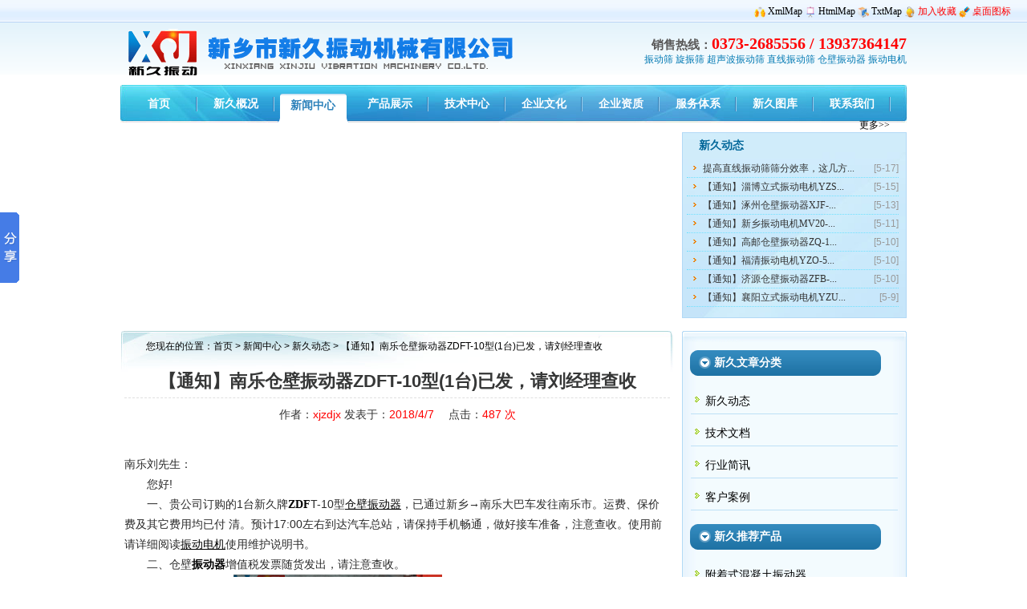

--- FILE ---
content_type: text/html
request_url: http://www.xjzdjx.com/News/newshow3124.html
body_size: 6244
content:
<!DOCTYPE html PUBLIC "-//W3C//DTD XHTML 1.0 Strict//EN" "http://www.w3.org/TR/xhtml1/DTD/xhtml1-strict.dtd">
<html xmlns="http://www.w3.org/1999/xhtml" xml:lang="zh" lang="zh">
<head>
<title>【通知】南乐仓壁振动器ZDFT-10型(1台)已发，请刘经理查收</title>
<meta http-equiv="content-type" content="text/html;charset=gbk"/>
<meta http-equiv="x-ua-compatible" content="ie=emulateie7"/>
<meta name="keywords" content="南乐仓壁振动器,仓壁振动器,ZDFT-10" />
<meta name="description" content="<!-copydes->" />
<meta name="author" content="shenlag QQ:38514999" />
<link type="text/css" rel="stylesheet" href="/skin/xinjiu.css" />
</head>
<body id="wrap">
<div class="topbg"><img src="/skin/png-0003.png" alt="网站地图" align="absmiddle" width="14" height="14">  <a href="http://www.xjzdjx.com/Sitemap.xml" target="_blank">XmlMap</a> <img src="/skin/png-0004.png" alt="网站地图" align="absmiddle" width="14" height="14">  <a href="http://www.xjzdjx.com/sitemap.htm" target="_blank">HtmlMap</a>  <img src="/skin/png-0005.png" alt="网站地图" align="absmiddle" width="14" height="14">  <a href="http://www.xjzdjx.com/sitemap.txt" target="_blank">TxtMap</a>  <img src="/skin/png-0006.png" alt="加入收藏" align="absmiddle" width="14" height="14">  <a href=javascript:window.external.AddFavorite('http://www.xjzdjx.com/','振动电机,仓壁振动器,防闭塞装置,振打电机,防爆振动电机,防爆仓壁振动器,超声波振动筛,直线筛,振动筛分过滤机,新乡振动筛专业生产厂家-新乡市新久振动机械有限公司！') title="点击将新久振动加入收藏夹"><font color="red">加入收藏</font></a> <img src="/skin/accept48.png" alt="桌面图标" width=14 height=14 align="absmiddle"> <a href="../Desktop.asp" target="_blank"><font color="red">桌面图标</font></a></div>
<div class="header">
<div class="logo"><img src="/skin/logo.gif" alt="新乡市新久振动机械有限公司"></div>
<div class="navright">
<div class="nav_txt"><font style="font-family:微软雅黑; font-size:15px; color:#595858; font-weight:bold;">销售热线：</font><font style="font-family:微软雅黑; font-size:20px; color:#FE0000; font-weight:bold;">0373-2685556 / 13937364147</font><br />
<font color="#0279B3" class="nav_a"><a href="#">振动筛</a> <a href="#">旋振筛</a> <a href="#">超声波振动筛</a> <a href="#">直线振动筛</a> <a href="#">仓壁振动器</a> <a href="#">振动电机</a></font></div>
</div>
</div>
<div class="clear"></div>
<!--网站导航-->
<div class="ks-nav"><li><a href=/><span>首页</span></a></li><li><a href=/about/Aboutus.html><span>新久概况</span></a></li><li class="currclass"><a href=/news/news_1.html><span>新闻中心</span></a></li><li><a href=/products/products_1.html><span>产品展示</span></a></li><li><a href=/news/faq_1.html><span>技术中心</span></a></li><li><a href=/about/Culture.html><span>企业文化</span></a></li><li><a href=/about/Honor.html><span>企业资质</span></a></li><li><a href=/about/Services.html><span>服务体系</span></a></li><li><a href=/pic/list1.html target=_blank><span>新久图库</span></a></li><li><a href=/about/Contact.html target=_blank><span>联系我们</span></a></li></div>
<!--网站导航-->
<div class="clear"></div>
<div class="clear"></div>
<!--flash幻灯片-->
<div class="banner">
<div class="flash">
<!--焦点图-->
<div id=newsSlider><object classid="clsid:D27CDB6E-AE6D-11CF-96B8-444553540000" codebase="http://download.macromedia.com/pub/shockwave/cabs/flash/swflash.cab#version=6,0,40,0" border="0" width="690" height="233">
      <param name="movie" value="/skin/swf.swf">
      <param name="quality" value="High">
      <param name="wmode" value="transparent">
      <embed src="/skin/swf.swf" pluginspage="http://www.macromedia.com/go/getflashplayer" type="application/x-shockwave-flash" width="690" height="233" quality="High" wmode="transparent"> </embed>
    </object></div>
<!--焦点图-->
</div>
<div class="downsoft">
<div class="title">新久动态<a href="http://www.xjzdjx.com/news/xjnews_1.html" class="more" target="_blank" title="更多">更多>></a></div>
<div class="topnew">
<ul class="topn_list">
<li><span class="date">[5-17]</span><a href=/News/newshow4064.html target=_blank title=提高直线振动筛筛分效率，这几方面不容忽视>提高直线振动筛筛分效率，这几方...</a></li><li><span class="date">[5-15]</span><a href=/News/newshow4063.html target=_blank title=【通知】淄博立式振动电机YZSL-15-4型(3台)已发，请聂经理注意查收>【通知】淄博立式振动电机YZS...</a></li><li><span class="date">[5-13]</span><a href=/News/newshow4061.html target=_blank title=【通知】涿州仓壁振动器XJF-10型(2台)已发，唐经理查收>【通知】涿州仓壁振动器XJF-...</a></li><li><span class="date">[5-11]</span><a href=/News/newshow4060.html target=_blank title=【通知】新乡振动电机MV20-2型(1台)已发出，请陈经理查收>【通知】新乡振动电机MV20-...</a></li><li><span class="date">[5-10]</span><a href=/News/newshow4059.html target=_blank title=【通知】高邮仓壁振动器ZQ-10型(3台)已发出，请刘经理查收>【通知】高邮仓壁振动器ZQ-1...</a></li><li><span class="date">[5-10]</span><a href=/News/newshow4058.html target=_blank title=【通知】福清振动电机YZO-5-2型(2台)已发，请陈经理查收>【通知】福清振动电机YZO-5...</a></li><li><span class="date">[5-10]</span><a href=/News/newshow4057.html target=_blank title=【通知】济源仓壁振动器ZFB-7型(8台)已发出，请宋经理查收>【通知】济源仓壁振动器ZFB-...</a></li><li><span class="date">[5-9]</span><a href=/News/newshow4056.html target=_blank title=【通知】襄阳立式振动电机YZUL-50-4型(1台)已发，请贺经理注意查收>【通知】襄阳立式振动电机YZU...</a></li>
</ul>
</div>
</div>
</div>
<!--flash幻灯片-->
<div class="clear"></div>
<!--新闻公告-->
<div class="product_list">
<div class="product-left">
<div class="pageall">
<span class="blank20">　您现在的位置：<a href=/>首页</a> > <a href=/news/news_1.html>新闻中心</a> > <a href=/news/xjnews_1.html>新久动态 </a>> 【通知】南乐仓壁振动器ZDFT-10型(1台)已发，请刘经理查收 </span>
<div class="pagecon">
<!--news begin-->
<div class="arcbody">
<h1> 【通知】南乐仓壁振动器ZDFT-10型(1台)已发，请刘经理查收 </h1><div class="times">作者：<font color="red">xjzdjx</font> 发表于：<font color="red">2018/4/7</font>　  点击：<font color="red"><font color="red"><script language='javascript' src='hits.asp?id=3124'></script></font> 次</font> </div><div id="textbody" class="content"><div class="content">南乐刘先生：<br>&nbsp; &nbsp; &nbsp; &nbsp;您好!<br>&nbsp; &nbsp; &nbsp;&nbsp; 一、贵公司订购的1台新久牌<a href='http://www.xjzdjx.com/products/proshow47.html' target='_blank' style="font-weight:bold;text-decoration:none;">ZDF</a>T-10型<a href='http://www.xjzdjx.com/' target='_blank' style="text-decoration:underline;">仓壁振动器</a>，已通过新乡→南乐大巴车发往南乐市。运费、保价费及其它费用均已付 清。预计17:00左右到达汽车总站，请保持手机畅通，做好接车准备，注意查收。使用前请详细阅读<a href='http://www.xjzdjx.com/' target='_blank' style="text-decoration:underline;">振动电机</a>使用维护说明书。<br><p>&nbsp; &nbsp; &nbsp; &nbsp;二、仓壁<a href='http://www.xjzdjx.com/' target='_blank' style="font-weight:bold;text-decoration:none;">振动器</a>增值税发票随货发出，请注意查收。</p><p>&nbsp; &nbsp; &nbsp; &nbsp; &nbsp; &nbsp; &nbsp; &nbsp; &nbsp; &nbsp; &nbsp; &nbsp; &nbsp; &nbsp; &nbsp; &nbsp; &nbsp;&nbsp;<img src="/editor/attached/image/20180407/20180407094745184518.jpg" alt="" width="260" height="182" title="" align=""></p><p>&nbsp; &nbsp; 感谢您对新久公司的信任和支持，祝工作顺利，身体健康。（如果您有疑问和建议，请与我们联系。电话：0373-2685556 2685558，24小时热线：13937364147，售后服务专线：0373-2685551）</p><p>&nbsp; &nbsp; &nbsp; &nbsp; &nbsp; &nbsp; &nbsp; &nbsp; &nbsp; &nbsp; &nbsp; &nbsp; &nbsp; &nbsp; &nbsp; &nbsp; &nbsp;&nbsp;<img src="/editor/attached/image/20180407/20180407094835273527.jpg" alt="" width="260" height="194" title="" align=""></p>备注：ZDFT-10型系ZDF系列仓壁振动器，激振力：10kN，转速：3000r/min，功率：0.4kW，电压：380v，电流：1.21A，是料仓、料罐、料斗、溜槽及输送管道等设备的理想<a href='http://www.xjzdjx.com/products/proshow30.html' target='_blank' style="font-weight:bold;text-decoration:none;">防闭塞装置</a>。 &nbsp;<br>&nbsp; &nbsp; &nbsp; &nbsp; &nbsp; &nbsp; &nbsp; &nbsp; &nbsp; &nbsp; &nbsp; &nbsp; &nbsp; &nbsp; &nbsp; &nbsp; &nbsp; &nbsp; &nbsp; &nbsp; &nbsp; &nbsp; &nbsp; &nbsp; &nbsp; &nbsp; &nbsp; &nbsp; &nbsp; &nbsp; &nbsp; &nbsp; &nbsp; &nbsp; &nbsp; &nbsp; &nbsp; &nbsp; &nbsp; &nbsp; &nbsp; &nbsp; &nbsp; &nbsp; &nbsp; &nbsp; &nbsp; &nbsp; &nbsp; &nbsp; &nbsp; &nbsp; &nbsp; &nbsp; &nbsp; &nbsp; &nbsp; &nbsp; &nbsp; &nbsp; &nbsp; &nbsp; &nbsp; &nbsp; 新久市场部<br>&nbsp; &nbsp; &nbsp; &nbsp; &nbsp; &nbsp; &nbsp; &nbsp; &nbsp; &nbsp; &nbsp; &nbsp; &nbsp; &nbsp; &nbsp; &nbsp; &nbsp; &nbsp; &nbsp; &nbsp; &nbsp; &nbsp; &nbsp; &nbsp; &nbsp; &nbsp; &nbsp; &nbsp; &nbsp; &nbsp; &nbsp; &nbsp; &nbsp; &nbsp; &nbsp; &nbsp; &nbsp; &nbsp; &nbsp; &nbsp; &nbsp; &nbsp; &nbsp; &nbsp; &nbsp; &nbsp; &nbsp; &nbsp; &nbsp; &nbsp; &nbsp; &nbsp; &nbsp; &nbsp; &nbsp; &nbsp; &nbsp; &nbsp; &nbsp; &nbsp; &nbsp; &nbsp; &nbsp; &nbsp; &nbsp;2018-4-7<br><br />本文出处：<a href="http://www.xjzdjx.com/News/newshow3124.html" target="_blank">http://www.xjzdjx.com/News/newshow3124.html</a></div></div>
<div class="showlikes showline"><li style="overflow: hidden; white-space: nowrap;">上一篇：<a href=newshow3122.html title=【通知】涿州振动电机XJW-3.5型(6台)已发，请张经理查收>【通知】涿州振动电机XJW-3.5型(6台)已发，请张经理查收</a></li><li style="overflow: hidden; white-space: nowrap;">下一篇：<a href=newshow3125.html title=【通知】新乡振动电机MVE300/3型(3台)已发出，请陈经理查收>【通知】新乡振动电机MVE300/3型(3台)已发出，请陈经理查收</a></li></div>
<div class="likeart showline">相关新闻</div>
<div class="likearcs">
<ul><li><span class="date">2021-5-14</span> <a href=/News/newshow4062.html target=_blank title=珠海光乐电力母线槽有限公司>珠海光乐电力母线槽有限公司...</a></li><li><span class="date">2021-5-13</span> <a href=/News/newshow4061.html target=_blank title=【通知】涿州仓壁振动器XJF-10型(2台)已发，唐经理查收>【通知】涿州仓壁振动器XJF...</a></li><li><span class="date">2021-5-10</span> <a href=/News/newshow4059.html target=_blank title=【通知】高邮仓壁振动器ZQ-10型(3台)已发出，请刘经理查收>【通知】高邮仓壁振动器ZQ-...</a></li><li><span class="date">2021-5-10</span> <a href=/News/newshow4057.html target=_blank title=【通知】济源仓壁振动器ZFB-7型(8台)已发出，请宋经理查收>【通知】济源仓壁振动器ZFB...</a></li><li><span class="date">2021-4-30</span> <a href=/News/newshow4053.html target=_blank title=二零二一年五一劳动节放假通知>二零二一年五一劳动节放假通知...</a></li><li><span class="date">2021-4-30</span> <a href=/News/newshow4052.html target=_blank title=浙江金氟隆化工装备有限公司>浙江金氟隆化工装备有限公司...</a></li></ul>
</div>
</div>
<!--news end -->
</div>
</div>
</div>
<div class="product-rightbox1">
<div class="cx_t"><img src="/skin/lt_t.gif" alt="新久机械"></div>
<div class="cx_m">	
<!--start--> 
<div class="cgaltitle">
<div class="altitlel"></div>
<div class="altitlem">新久文章分类</div>
<div class="altitler"></div>
</div>
<div class="clear"></div>
<div class="cgal">
<ul>
<li onmouseout="product_bg_out(this);" onmouseover="product_bg(this);"><a href='xjnews_1.html'><span>新久动态</span></a></li><li onmouseout="product_bg_out(this);" onmouseover="product_bg(this);"><a href='faq_1.html'><span>技术文档</span></a></li><li onmouseout="product_bg_out(this);" onmouseover="product_bg(this);"><a href='indnews_1.html'><span>行业简讯</span></a></li><li onmouseout="product_bg_out(this);" onmouseover="product_bg(this);"><a href='case_1.html'><span>客户案例</span></a></li>
</ul>
</div>
<!--end-->
<!--start-->
<div class="cgaltitle">
<div class="altitlel"></div>
<div class="altitlem">新久推荐产品</div>
<div class="altitler"></div>
</div>
<div class="clear"></div>
<div class="cgal">
<ul>
  <li><a href=/products/proshow45.html target=_blank title=附着式混凝土振动器>附着式混凝土振动器</a></li><li><a href=/products/proshow44.html target=_blank title=高频振动器>高频振动器</a></li><li><a href=/products/proshow11.html target=_blank title=YZS系列振动电机>YZS系列振动电机</a></li><li><a href=/products/proshow13.html target=_blank title=YZO系列振动电机>YZO系列振动电机</a></li><li><a href=/products/proshow26.html target=_blank title=ZDS系列振动电机>ZDS系列振动电机</a></li><li><a href=/products/proshow31.html target=_blank title=JZO系列振动电机>JZO系列振动电机</a></li><li><a href=/products/proshow15.html target=_blank title=防爆振动电机>防爆振动电机</a></li><li><a href=/products/proshow29.html target=_blank title=XJDL系列立式振动电机>XJDL系列立式振动电机</a></li>
</ul>
</div>
<!--end-->
<!--start-->
<div class="cgaltitle">
<div class="altitlel"></div>
<div class="altitlem">新久联系方式</div>
<div class="altitler"></div>
</div>
<div class="clear"></div>
<div class="cgal">
<ul>
<div style="text-align:center; font-weight:bold;">新乡市新久振动机械有限公司</div>
<li>电　话：0373-2685556 2685558</li>
<li>传　真：0373-2685558</li>
<li>联系人：刘经理</li>
<li>手　机：13937364147 </li>
<li>售后专线：0373-2685551</li>
<li>邮　箱： xjzdjx#126.com</li>
<li>网　址：<a href="http://www.xjzdjx.com" target="_blank">www.xjzdjx.com</a></li>
<li>地　址：新乡市卫滨区八里营工业园</li>
<li>火车站乘坐30路公交车至终点站下车即到</li>
<li style="text-align:center; background: none;">
	<a href="http://wpa.qq.com/msgrd?V=1&uin=37095553&Menu=yes" rel="nofollow" target="blank"><img border="0" hspace="0" alt="点击这里与新久振动QQ交谈" align="absMiddle" src="http://wpa.qq.com/pa?p=1:1312657753:1" /></a>  <a href="http://wpa.qq.com/msgrd?V=1&uin=1312657753&Menu=yes" rel="nofollow" target="blank"><img border="0" hspace="0" alt="点击这里与新久振动QQ交谈" align="absMiddle" src="http://wpa.qq.com/pa?p=1:37095553:1" /></a> 
</li>
</ul>
</div>
<!--end-->
</div>
<div class="cx_r"></div>
</div>
</div>
</div>
<div class="clear"></div>
<div class="copy-wrap">
<div class="aboutus"><a href="http://www.xjzdjx.com/about/Aboutus.html" target="_blank">关于我们</a> | <a href="http://www.xjzdjx.com/about/Contact.html" target="_blank">联系方式</a> | <a href="http://www.xjzdjx.com/about/Culture.html" target="_blank">企业文化</a> | <a href="http://www.xjzdjx.com/about/Services.html" target="_blank">服务体系</a> | <a href="http://www.xjzdjx.com/products/products_1.html" target="_blank">所有产品</a> | <a href="http://www.xjzdjx.com/xinjiu.htm" target="_blank">振动电机</a></div>
<div class="copyright">      Copyright 新乡市新久振动机械有限公司  all Rights Reserved. <a href="https://beian.miit.gov.cn/" target="_blank">豫ICP备11007786号-2</a> <script src="http://s14.cnzz.com/stat.php?id=3391717&web_id=3391717" language="JavaScript"></script> <script type="text/javascript">
var _bdhmProtocol = (("https:" == document.location.protocol) ? " https://" : " http://");
document.write(unescape("%3Cscript src='" + _bdhmProtocol + "hm.baidu.com/h.js%3F3c8184902210f36b426b3314792c060e' type='text/javascript'%3E%3C/script%3E"));
</script> <br>地址：新乡市卫滨区八里营工业园  QQ客服：37095553 电话：0373-2685556 传真：0373-2685558  <!-- Baidu Button BEGIN -->
<script type="text/javascript" id="bdshare_js" data="type=slide&img=6&pos=left&uid=725360" ></script>
<script type="text/javascript" id="bdshell_js"></script>
<script type="text/javascript">
	document.getElementById("bdshell_js").src = "http://bdimg.share.baidu.com/static/js/shell_v2.js?cdnversion=" + new Date().getHours();
</script>

<script type="text/javascript">
var _mvq = window._mvq || []; 
window._mvq = _mvq;
_mvq.push(['$setAccount', 'm-69404-0']);

_mvq.push(['$setGeneral', '', '', /*用户名*/ '', /*用户id*/ '']);//如果不传用户名、用户id，此句可以删掉
_mvq.push(['$logConversion']);
(function() {
	var mvl = document.createElement('script');
	mvl.type = 'text/javascript'; mvl.async = true;
	mvl.src = ('https:' == document.location.protocol ? 'https://static-ssl.mediav.com/mvl.js' : 'http://static.mediav.com/mvl.js');
	var s = document.getElementsByTagName('script')[0];
	s.parentNode.insertBefore(mvl, s); 
})();	

</script>

<!-- Baidu Button END --> 技术支持：<a href="#" target="_blank">星辰网络</a></div>
</div>
</body>
</html>


--- FILE ---
content_type: text/html
request_url: http://www.xjzdjx.com/News/hits.asp?id=3124
body_size: 208
content:

document.write(487)


--- FILE ---
content_type: text/css
request_url: http://www.xjzdjx.com/skin/xinjiu.css
body_size: 9416
content:
/* reset */
body,div,dl,dt,dd,ul,ol,li,h1,h2,h3,h4,h5,h6,pre,form,fieldset,input,textarea,p,blockquote,th,td{padding:0;margin:0;}
fieldset,html,body,iframe{border:0;}
table,img {border:0}
caption,th{font-weight:normal;font-style:normal;}
em,strong{font-weight:bold;}
ol,ul,li{list-style:none;}
caption,th{text-align:left;}
h1,h2,h3,h4,h5,h6{font-weight:bold;font-size:100%;}
del{text-decoration:line-through;}
/* 通用样式定义 */
a{color:#000;text-decoration:none; font-family:"微软雅黑";blr:expression(this.onFocus=this.blur());outline:none;}
a:hover{text-decoration:none;color:#ff6600}
.button{overflow:visible;}
.clear{clear:both;height:0px; overflow:hidden;}
/* 外观样式定义 */
.more{float:right; font-weight:normal; font-size:12px;margin-top:-25px; margin-right:20px;}
.more2{float:right; font-weight:normal; font-size:12px;margin-top:-45px; margin-right:20px;}
.more3{float:right; font-weight:normal; font-size:12px;margin-top:-35px; margin-right:20px;}
.more4{display:block;width:40px;height:12px; margin-top:143px; margin-right:10px;}
body,textarea,select{font-family:arial,helvetica,sans-serif;font-size:12px;color:#333;}
body{color:#333;background:#fff url(body.png) repeat-x left top;}
.topbg{ background:url(topbg.gif) repeat-x; height:28px; line-height:28px; text-align:right; padding-right:20px;}

.header{width:980px;margin:0px auto; overflow:hidden;}
.logo{width:500px;height:68px;float:left;background:url(logo.gif) no-repeat;}
.navcenter { width:105px; float:left; height:50px; background:url(cxt2.png) no-repeat; margin-top:15px; }
.navright{width:375px;float:right;color:#006699;text-align:right;}
.navrighttop{margin-top:10px;height:28px;line-height:28px;}
.navrighttop a{color:#006699; text-decoration:none;}

.nav_txt{float:right;margin-top:15px;}
.nav_input{width:220px;height:20px; line-height:20px;padding-left:20px;border:1px solid #81BFF0;background:url(sea.gif) no-repeat 5px;overflow:hidden;}
.nav_a a{color:#0279B3;}
.ks-nav{width:980px;margin:0px auto;margin-top:10px;background:url(navbg.jpg) no-repeat 0 0; height:47px;}
.ks-nav ul{margin:0 10px 0px 10px;}
.ks-nav li{width:96px;float:left; text-align:center;height:47px;line-height:47px; background:url(navline.gif) no-repeat right center;}
.ks-nav a{color:#fff;font-size:14px;font-weight:bold;}
.ks-nav li.currclass{background:url(sprite.gif) no-repeat;margin-top:2px;}
.ks-nav li.currclass a{color:#2f83bb;}



.banner{width:980px;margin:0px auto;margin-top:10px;}
.flash{width:690px;float:left;height:238px;overflow:hidden;}

#newsSlider {
	POSITION: absolute; WIDTH: 690px; HEIGHT: 233px;  CLEAR: both;
}


.downsoft{width:278px;float:right;border:#B2D9F6 1px solid; height:230px; background:url(bg-intr.jpg) no-repeat center top;}
.downsoft .title{ font-size:14px;font-weight:600;height:25px;line-height:25px; font-family:'Verdana'; margin-left:20px;margin-top:3px;color:#006699;}
.rightm { float:right;}

.topnew {}
.topnew ul{text-align:left;line-height:22px;overflow:hidden;}

.topn_list{padding:5px;}
.topn_list li{
	font-size:9pt;width: 91%;
	background:url(newsx.gif) no-repeat 8px 8px;
	line-height:22px;
	padding-left:20px;
	border-bottom:#70e1ff 1px dotted;
	color:#333;
}
.topn_list a{
	color: #333;
	display: block;
}
.topn_list a:hover{
	color: #ff6600;
	text-decoration:underline;
	display: block;
}
.topn_list span.date{ float:right; text-align:right; color:#999;}




.cx_r{ background:url(lt_f.gif) no-repeat; height:4px; overflow:hidden;}

.wrapmain{width:980px;margin:0px auto;margin-top:12px;}
#main{text-align:left;}
.bg_color_blue{}
.clearfix:after {content: ".";display: block;height: 0;clear: both;visibility: hidden;}
.clearfix {*display:inline-block;*zoom:100%;}

.left{float:left;width:160px; background:url(helpmenu_t3.jpg) repeat-y; height:300px;margin-top:5px;overflow:hidden;}
.right{width:530px;float:right;margin-top:3px;}

.right h2{background:url(title_bg.jpg);padding-left:5px;font-weight:normal;height:27px;line-height:27px;}
.producttitle{background:url(index-titlebg.gif) repeat-x; border:#DAE9F9 1px solid; border-bottom:none;height:45px;  line-height:45px; font-weight:bold; font-size:14px;padding-left:10px;color:#006699;}
.producttitle span{ font-size:12px; font-weight:normal; color:#555;}

/*=ics用户信息宽度=*/
.c_img_right p{line-height:25px;color:#868686;}
.font_weight{font-weight:bold;}
.faq_kind{ background:#ECF5FF;padding-top:5px;padding-left:3px;height:294px;margin-bottom:8px;font-size:14px;width:200px;}
.faq_kind_height{}
.faq_kind ul{}
.faq_kind ul li{height:30px;line-height:30px;float:left;width:150px;position:relative;}
.faq_kind a{width:143px;padding-left:15px;position:absolute;display:block;clear:both;text-decoration:none;float:left;}
.faq_kind a:link {}
.faq_kind a:visited {text-decoration:none;}
.faq_kind a:hover {background:url(menu_item.jpg) no-repeat left 0 #FFF;font-weight:bold;}
.faq_kind a:active {border-bottom:1px solid #acbfd0;}
.faq_kind a.li_active{background:url(menu_item.jpg) no-repeat left 0 #FFF;font-weight:bold;}
.rl_u,.rl_d,.rm_u,.rm_d,.rms_u,.rms_d,.rs_u,.rs_d,.li_icon1,.li_icon2,.li_icon3,.li_icon4,.li_icon5,.li_icon6{background:url(service_bg.png) no-repeat;}
.rl_u,.rl_d,.rm_u,.rm_d,.rms_u,.rms_d,.rs_u,.rs_d{height:2px;overflow:hidden;}
.rl_u{background-position:0 -290px;}
.none{display:none}

		.container{margin:3px 0 0 0;;border:1px solid #bcd6e8;}
		.incontent{overflow:hidden;}
		.content{height:298px}
		.content h2{font-size:14px;height:25px;line-height:25px;font-weight:bold;position:relative;margin:5px 0px;}
		.content h2 span{float:right;font-size:12px;top:2px;right:0px;font-weight:normal;position:absolute;}
		.faq_list ol{height:282px;}
		.faq_list ol li{font-size:14px;line-height:38px;}
		
		.ywfw{margin-top:8px; border:1px solid #B1D8F5;}
		.ywbox .title{float:left; background:url(albut.jpg) no-repeat; width:42px; height:158px;}
        .ywbox .left{float:left;width:278px;margin:3px 10px 0 5px;overflow:hidden;}
		.ywbox .title2 { float:left; background:url(albut2.jpg) no-repeat; width:42px; height:158px; overflow:hidden;}
        .ywbox .right{width:278px;float:left;margin:3px 10px 0 5px; overflow:hidden;}
		
		.allist{width:630px; float:right;}
		.ywbox{height:158px; overflow:hidden;}
		.ywbox ul{ overflow:hidden;}
		.ywbox li{float:left; line-height:22px;background:url(newsx2.gif) no-repeat 2px 8px; padding-left:15px; overflow:hidden;}
		.ywbox li .date{ float:right; text-align:right;color:#999;}
		.ywbox a{ color:#555;}
		.ywbox a:hover{color:red;}


.ksxd{padding-left:50px;}
.ksxd a{ display:block; width:72px;background:url(but_buy.gif) no-repeat; height:20px; color:#006699; float:left; margin:3px;}
		
		.producttx{}
		
			.ProductIntro{line-height:24px; clear:both;overflow:hidden; padding:6px;text-indent:2em;}
	        .ProductIntro img{float:left;margin:0;margin-right:6px;}
			.ProductIntro a{color:#003366;}
			.productPointer{margin:0 0 0 4px; overflow:hidden;clear:both;zoom:1; }
	        .productPointer h4{height:30px;line-height:30px;background:url(tabbg.gif) no-repeat center 5px;}
			.syslist{}
			.syslist ul{padding-left:15px;}
			.syslist li{width:21%;line-height:22px;float:left;background:url(middle_j.jpg) no-repeat left 7px; padding-left:10px;}

		.producttx{margin-top:8px;}
		.producttit{background:url(index-titlebg.gif); border:#DAE9F9 1px solid; border-bottom:none;margin:6px 0px;height:45px;line-height:45px;font-size:14px;font-weight:bold;color:#006699;padding-left:12px;}
		.producttit span{font-size:12px; font-weight:normal; color:#555;}
		.productlist{background:url(box-bg.gif) repeat-x;border:#B3D5F0 1px solid;overflow:hidden; height:100%;}
		.productlist img{ width:154px; height:116px;}
#gun1{width:680px;height:145px; margin:4px auto;overflow:hidden;}
#gun1 ul li{ float:left; list-style:none; margin:0 8px;}
#gun1 ul li span{ display:block; text-align:center; font-size:12px;}
#gun2{width:680px;height:145px; margin:0 auto;overflow:hidden;}
#gun2 ul li{ float:left; list-style:none; margin:0 8px;}
#gun2 ul li span{ display:block; text-align:center; font-size:12px;}
		.indexmain{width:980px;margin:0px auto;margin-top:6px;}
		.indexmainl{width:690px;float:left;}
		.indexmainr{width:280px;float:right;}
        .indexmainr ins{background:#BDE0F6;margin:9px 3px;height:1px;overflow:hidden;display:block;}
        .indexmainr h3{color:#3B77AB;font-size:14px;font-weight:bold;padding-left:10px;}


	   .wrapright{width:280px;float:right;}
	   .cx{}
	   .cx_t{background:url(lt_t.gif) no-repeat; height:14px; overflow:hidden}
       .cx_m{background:url(lt_b.gif) repeat-y;height:100%;line-height:30px;padding-top:10px; color:#005599;}
       .sqsearch{ background:url(sevbg.gif) no-repeat center top;height:159px;padding-left:15px; text-align:center; color:#388BD9;}
	   .sqsearch li{line-height:20px;text-align:left; width:90%;}
	   .sqsearch li img{ float:left; margin-right:5px;}
	   .sqsearch a{font-size:12px;text-decoration:none; color:#fff; padding-left:10px;}
	   .sqsearch a:hover{color:#ff6600; text-decoration:none;}
	   
	   
	 
.newsbox{}
.jjfa{height:312px;*+height:310px;_height:310px; overflow:hidden;}

/*首页鼠标特效start*/
.indexpreview {padding:0px;}
.cls {clear:both;}
.cont {text-align:left;}
.hidden {display:none; height:100%; overflow:hidden;}
.display{display:block; height:100%; overflow:hidden;}
.textDiv {margin:0;text-align:center;}
.indexscrolldoorFrame{margin:0px auto;overflow:hidden;}
.indexscrollUl {margin-left:5px;padding-left:3px;border-bottom:#DAE9F9 1px solid; height:36px;}
.indexscrollUl li {float:left;margin:2px;}
.bor03{}
.sd01{cursor:pointer;width:83px; height:35px; color:#3388D8; background:url(titleon.gif) no-repeat; font-size:14px;line-height:25px; text-align: center; border-bottom:none; border-left:none; font-weight:bold;
}
.sd02{cursor:pointer;width:83px; font-size:12px;color:#4B92D4; line-height:25px; text-align: center;
}
.bor03 ul{text-align:left;line-height:24px;}

/*首页鼠标特效end*/
.news_list{padding:5px;}
.news_list li{font-size:9pt; width:91%;background:url(newsx.gif) no-repeat 8px 8px;line-height:24px;padding-left:20px;border-bottom:#DFEAFB 1px dotted;color:#333;}
.news_list a{color: #333;display: block;}
.news_list a:hover{color: #ff6600;text-decoration:underline;display: block;}
.news_list span.date{ float:right; text-align:right; color:#999;}

.news_list2 li{font-size:9pt;background:url(newsx.gif) no-repeat 8px 8px;line-height:24px;padding-left:20px;border-bottom:#DFEAFB 1px dotted;color:#333;}
.news_list2 a{color: #333;}
.news_list2 a:hover{color: #ff6600;text-decoration:underline;}
.news_list2 span.date{ float:right; text-align:right; color:#999;}


.tem_list{}
.tem_list li{width:204px;margin:9px; padding:5px;height:200px; overflow:hidden; text-align:center;float:left;padding:1px;border:#f1f1f1 1px solid; margin-top:10px;}
.tem_list span a{ background:#DDF0F3;height:28px; line-height:28px;display:block; color:#006699;}
.tem_list span a:Hover{ background:#ff6600;color:#fff;}



	.mbzs{}
	.mbzs ul{padding:8px;text-align:center;}
	.mbzs li{width:130px;float:left;margin-right:5px; margin-left:3px;}
	.mbzs .image{width:120px;height:70px; text-align:center;padding:2px;border:#d8d8d8 2px solid; margin-top:3px;}
	.mbzs .t{padding-top:3px;}


.partent{width:978px;margin:0px auto;margin-top:10px;border:#B6D3EB 1px solid;}
.flinktit{background:url(rbg_2.gif);height:32px;line-height:32px;padding-left:12px; border-bottom:#0875AD 1px solid;}
.flinktit span{ background:url(name_bg.jpg) no-repeat; display:block;width:86px;margin-top:5px;text-align:center; height:28px; font-size:14px; color:#fff;}
.flinkbox{background:url(box-bg.gif) repeat-x;padding:8px;line-height:24px;height:100%;overflow:hidden;margin-bottom:8px;}
.flinkbox .logolink li{float:left;width:12%; line-height:35px;}
.flinkbox .wzlink li{float:left;width:8%; line-height:35px;}

.flinkbox a{color:#555;}



.pagelist{text-align:left;}

.pagelist a{color:#333; line-height:26px;}
.newslist{}
.newslist ul{ padding:5px;}
.newslist li{ line-height:25px; border-bottom:#ccc 1px dotted; background:url(middle_j.jpg) no-repeat 5px 10px; padding-left:15px;}

/*内容显示页*/
.pageall {background:url(protitlebg.gif) no-repeat;height:100%; overflow:hidden;}
.pageall .pagecon { margin:5px; font-size:14px; line-height:20px;}


/*新闻公告页*/

.newsl{background:url(protitlebg.gif) no-repeat;height:100%; overflow:hidden;}
.newsl h1{ height:35px; line-height:35px; font-size:18px; font-weight:bold; color:#555; margin-left:20px;}
.newsl dl {padding-left:20px;padding-right:20px;}
.newsl dd {
	font-weight:normal;
	line-height:30px;
	background:url(tran.gif) no-repeat 5px 12px;
	padding-left:18px;
	width:95%;
	border-bottom:1px solid #efefef;
}
.newsl dd span{ 
  float:right;
  text-align:right;
  font-size:12px;
  font-weight:normal;
  color:#999;
}

.newsl dd a{
 font-size:14px;
 font-weight:normal;
 color:#44627A;
}
.newsl dd a:hover{
 color:#ff6600;
 text-decoration:underline;
}
.newsl dd a:hover{ text-decoration:none;}

.classintro{padding:8px; line-height:24px; font-size:14px;}


.newsl h3{font-size:14px;font-weight:bold;color:#ff6600;margin-top:10px;}
.caselist{}
.caselist ul{padding:5px;}
.caselist li{width:22%;float:left;line-height:25px;background:url(a_right_li.gif) no-repeat 5px 6px;padding-left:20px;}
.caselist a{}
.caselist a:hover{background:#ff6600;color:#fff;}


.b12b a{ font-weight:bold;}
.b12{ line-height:23px;}


.caseintro{ line-height:24px;}
.caseintro ul{ padding:5px;}

		.cgaltitle{padding:0 10px 10px 10px;width:258px;}
		.cgaltitle .altitlel{width:30px;height:32px;background:url(t_01.gif) no-repeat;float:left;}
		.cgaltitle .altitlem{width:196px;height:32px;background:url(t_02.gif);float:left; font-size:14px;font-weight:bold;color:#fff;}
		.cgaltitle .altitler{width:32px;height:32px;background:url(t_03.gif) no-repeat;float:right;}
		.cgal{}
		.cgal ul{padding:8px;}
		.cgal li{border-bottom:#BDE0F6 1px solid;margin:9px 3px; background:url(middle_j.jpg) no-repeat 5px 9px; padding-left:18px;display:block;}
		.cgal span.font14{ font-size:14px;font-weight:bold;color:#006699;}
		.cgal a{ font-size:14px;}
		.cgal a:hover{color:#ff6600;}


.box1{text-align:center;}
#DoorP{
 width:255px;
 height:100%;
}
.title01{
 width:250px;
 height:30px;
 line-height:30px;
 text-align:left;
 color:#000;
 padding-left:26px;
 font-weight:bold;
 font-size:14px;
 background:url(/images/48.gif) no-repeat; 
 cursor:pointer;
 
}
.title02{
 width:250px;
 text-align:left;
 height:30px;
 line-height:30px;
 color:#000;
 padding-left:26px;
 font-weight:bold;
 font-size:14px;
 background:url(/images/47.gif) no-repeat; 
 cursor:pointer;
 margin-bottom:5px;
}
.rightcontent{
 height:320px;
 overflow:hidden;
 color:#666;
 text-align:left;

}
.rightcontent ul{padding:0px;}
.rightcontent li{ 
  line-height:34px;
  background:url(dot_e.gif) no-repeat left 5px;
  padding-left:25px;
   border-bottom:#DAE9F9 1px solid;
 }
.rightcontent  a{ font-size:14px;}
.rightcontent  a:hover{ background:#006699; color:#fff;}


.product-rightbox1 .cx_m{height:100%; overflow:hidden;}


/*产品中心*/

.cpzx{width:980px;margin:0px auto;margin-top:10px;}
.cpzx ul{}
.cpzx li{width:490px;float:left;height:300px; overflow:hidden;}




.cpzx .title{background:url(cptitlebg.gif) no-repeat;height:56px;line-height:56px;}
.title h2{font-size:16px;font-weight:bold;color:#006699;height:45px;line-height:45px;padding-left:20px;}

.product1{padding:8px;}

.product1 .productinfo{
	font-size:12px;
	line-height:24px;
	padding-bottom:15px;
	clear: both;
	width: 465px;
	margin-right: auto;
	margin-left: auto;
}
.product1 .kslogo {
	float: left;
	padding: 1px;
	border: 1px solid #A6CCF1;
	background-color: #FFF;
	display: inline;
	margin-top: 12px;
	margin-right: 10px;
	margin-bottom: 0px;
	margin-left: 0px;
}
.productinfo h1{ font-size:14px;font-weight:bold;color:#ff6600;}


.product_list{margin:0px auto;width:980px;margin-top:10px;}
.product-left{width:690px; float:left;}

.p1{background:url(protitlebg.gif) no-repeat;height:100%; overflow:hidden;}
.p1 ul{margin-top:10px;}
.p1 li{width:345px;float:left; height:380px; overflow:hidden;background:url(downbg.gif) no-repeat;}
.p1 ins{background:#BDE0F6;margin:9px 3px;height:1px;overflow:hidden;display:block;}

.moban{margin-top:10px;line-height:22px;}
.but{margin-top:5px;}
.but li{ background:url(but_buy.gif) no-repeat; float:left;width:72px; line-height:20px; margin:5px;height:20px; text-align:center;}
.but a{ color:#006699;}
.but a:hover{color:#CC0000;text-decoration:underline;}

.tabbg{background:url(tabbg.gif) -30px center;height:26px;}
.systemlist{padding:15px;}
.systemlist .title{text-align:left;height:35px;line-height:35px;font-size:14px;font-weight:bold;color:#ff6600;}
.clear{clear:both; height:0px; overflow:hidden;}
.product-right{width:280px ;float:right;}
.systemlist div{line-height:32px;}

.product-rightbox1{width:280px; float:right;}
.product-rtitle{ background:url(por_top.gif) no-repeat; height:55px; font-size:14px; font-weight:bold;color:#006699;line-height:45px;padding-left:38px;}
.product-rcontent{}
.product-rcontent ul{padding:8px;}
.product-rcontent li{border-bottom:#CFE3F1 1px dotted;line-height:28px;}



.cgal ins{background:#BDE0F6;margin:9px 3px;height:1px;overflow:hidden;display:block;}
.cgal h3{font-size:14px;font-weight:bold;color:#006699;line-height:33px;padding-left:10px;}



/*产品首页*/
#tech {
	padding: 20px;
}
#tech .addlist {
	padding-bottom: 10px;
	border-bottom-width: 1px;
	border-bottom-style: dashed;
	border-bottom-color: #999;
	margin-bottom: 10px;
}

#tech .addlist .litimg {
	float: left;
	margin-right: 10px;
}
#tech .addlist .techdes {

}
#tech .addlist .addinfo {
	float: right;
	line-height: 22px;
}
#tech .addlist .techdes ul li {
	margin-bottom: 5px;
}

#tech .addlist .dtitle a{
	font-size: 14px;
	font-weight: bold;
	color: #0B65A7;
}
.page_info {background-color: #F1F1F1;height: 25px;text-align:center; margin-top:3px; overflow:hidden;}


/*产品详细页*/
#product { overflow:hidden;}
#product .showpic { text-align:center; margin-top:5px;}
#product .showpic  img{ width:500px; height:375px; border:0; padding-bottom:10px;}
#product .showclass { text-align:center;}
#product .showclass h1 { font-weight:bold; font-size:16px; line-height:26px;}
#product .showinfo { overflow:hidden;}
#product .showline {padding:5px;border-bottom:#999 dotted; border-width:1px; border-top:#999 dotted;}
#product .showlikes { padding:10px 0;}
#product .showlikes  li { float:left; width:50%;}
#product .likeart { font-weight:bold; overflow:hidden;}
#product .likearcs {padding: 5px;line-height: 22px; overflow:hidden;}
#product .likearcs ul li {float: left;width: 47%;list-style-type:none;margin-left:15px;}
#product .likearcs ul li .date {float: right;color: #919191;}
#product table { background-color:#000;}
#product table tr { background-color:#fff;}
#product table tr td { padding:4px;}

/*新闻详细页*/
.arcbody {
	padding-top: 10px;
	padding-right: 0px;
	padding-bottom: 15px;
	padding-left: 0px;
	overflow:hidden;
}
.arcbody h1 {
	color:#363737;
	font-size:22px;
	font-weight:bold;
	margin:0;
	text-align:center;
	padding-top: 0;
	padding-right: 0;
	padding-bottom: 0;
	padding-left: 0;
}
.arcbody .times {
	text-align: center;
	padding-top: 10px;
	padding-bottom: 10px;
	margin-top: 10px;
	border-top-width: 1px;
	border-top-style: dashed;
	border-top-color: #E0E0E0;
}
.arcbody .desinfo {
	padding: 10px;
	border: 1px dashed #E0E0E0;
	font-size: 14px;
	background-color:#f3f3f3;
}
.arcbody .content {
	color:#2A2A2A;
	font-size:14px;
	line-height:25px;
	margin:15px 0 35px;
	overflow:hidden;
	height:100%;
}
.arcbody .content table {
	background-color:#04477c;
}
.arcbody .content table tr{
	background-color:#fff;
}
.arcbody .content table tr td{ padding:4px;}

.arcbody .showlikes { padding:10px 0; overflow:hidden;}
.arcbody .showlikes  li { float:left; width:50%;}
.arcbody .likeart { font-weight:bold; overflow:hidden;}
.arcbody .likearcs {padding: 5px;line-height: 22px; overflow:hidden;}
.arcbody .likearcs ul li {float: left;width: 47%;list-style-type:none;margin-left:15px; overflow:hidden;}
.arcbody .likearcs ul li .date {float: right;color: #919191;}
.arcbody .showline {padding:5px;border-bottom:#999 dotted; border-width:1px; border-top:#999 dotted; height:100%;}


/*服务指南*/

.navi{width:980px; margin:0px auto; margin-top:10px;height:30px; background:url(bjbg.gif) no-repeat; line-height:30px;color:#000;}
.navi a{ color:#000;}

.product_nr{width:980px; margin:0px auto;margin-top:10px; background:url(bjbg.gif) no-repeat left top;}
.navig{ height:30px; line-height:30px;color:#000;}
.navig a{ color:#000;}
.cp_xx h3{ font-size:18px; font-weight:bold; color:#005599;  height:35px; line-height:35px;}
.cp_js{ margin-top:10px;}
.cp_photo{width:300px ;float:left;}
.cp_xx{width:600px;float:right;}
.cp_xx ul{}
.cp_xx li{line-height:23px;}
.cp_js p a{color:red;}
.pintro{line-height:24px;margin-top:10px;}
.pintro h3{background:url(name_bg.jpg) no-repeat;padding-left:10px;height:28px;line-height:28px;font-size:14px;font-weight:bold;color:#fff;border-bottom:#84DCF0 1px solid;}
.pintro .toptitle{background:url(rbg_2.gif);height:27px;font-size:14px; color:#005599;font-weight:bold;text-align:center;}
.pintro td{padding:3px;}

.pintro h3{background:url(name_bg.jpg) no-repeat;padding-left:10px;height:28px;line-height:28px;font-size:14px;font-weight:bold;color:#fff;border-bottom:#84DCF0 1px solid;}
.pintro .toptitle{background:url(rbg_2.gif);height:27px;font-size:14px; color:#005599;font-weight:bold;text-align:center;}
.pintro td{padding:3px;}

.cartbox{margin-top:10px; border:#bcd6e8 1px solid;}
.logintips{ background:url(help_18.gif); height:33px; line-height:33px; border-bottom:none;}
.ShoppingCart{ padding:8px;}
.ShoppingCart .border .title{ background:#f1f1f1; height:30px; line-height:30px;}
.titleinput{ background:url(titleBg.gif); height:28px; line-height:28px; text-align:center; font-size:14px; font-weight:bold; color:#000;}
.cartborder td{ height:30px; line-height:30px;}

.dingdan{width:980px; margin:0px auto; margin-top:10px;}
.titleinput{ background:url(/images/titleBg.gif); height:28px; line-height:28px; text-align:center; font-size:14px; font-weight:bold; color:#000;}

.cartbox li.but{ list-style-type:none; height:40px;text-align:center;}


.area3 {
    width:978px;
	margin:0px auto;
	margin-top:10px;
	border:#E1EFFA 1px solid;
	font-size:14px;
	font-weight:bolder;
	color:#6B90B1;
}
.area3 .col1 {
	width:180px;
	float:left;
	background:#F1F5F8;
	border-right:#E1EFFA 1px solid;
}
.area3 .col1 li {
	margin-top:-6px;
	margin-left:10px;
	padding:18px 0px 10px 66px;
	overflow:hidden;
	position:relative;
	left:10px;
	cursor:pointer;
	height:20px;
}
#navcontent .current {
	background: url(intract3.png) no-repeat left top;
	color:#E1691B;
	z-index:5;
	margin-right:5px;
}
#navcontent #news {
	background-position:left top;
}
#navcontent #post {
	background-position:left -53px;
}
#navcontent #email {
	background-position:left -106px;
}
#navcontent #m_search {
	background-position:left -158px;
}
#navcontent #stock {
	background-position:left -211px;
}
#navcontent #bbs {
	background-position:left -263px;
}
#navcontent #nba {
	background-position:left -317px;
}
#navcontent #blog {
	background-position:left -369px;
}
#navcontent #game {
	background-position:left -422px;
}
#navcontent #book {
	background-position:left -581px;
}
#navcontent #word {
	background-position:left -475px;
}
#navcontent #box {
	background-position:left -528px;
}
.area3 .col2 {
   background:url(boxbg.jpg) no-repeat;
   width:797px;
   float:right;
}
.text_holder {
	text-align:left; 
	padding-left:20px;
}
.blank20 {clear:both;height:38px;line-height:38px;font-size:12px;padding-left:20px;font-weight:normal; color:#000;}
.blank20 a{ font-size:12px; font-weight:normal; color:#000;}


.text_holder dl {
	line-height:28px;
	color:#838383;
	display:none;
	padding:0;
}
.text_holder .active {
	display:block;
	margin-top:10px;
}
.text_holder dl dt {
	font-weight:bold;
	color:#000;
}
.text_holder dl dd {
	font-weight:normal;
	line-height:26px;
	background:url(arr_blue.gif) no-repeat 5px 6px;
	padding-left:18px;
	border-bottom:#f1f1f1 1px dotted;
	width:96%;
}
.text_holder div{ line-height:24px;font-size:12px; font-weight:normal;}


.text_holder dl dd span{ 
  float:right;
  text-aligN:right;
  font-size:12px;
  font-weight:normal;
  color:#999;
}

.text_holder dl dd a{
 font-size:12px;
 font-weight:normal;
 color:#005599;
}

/*帮助中心*/

.helpmain{width:980px; margin:0px auto; margin-top:10px;}
.helpmainl{width:690px; float:left;}
.helpmainr{width:280px; float:right;}

.helpmainl1{background:url(protitlebg.gif) no-repeat;}
.helpmainl1 h3{margin-top:20px;padding-left:10px;font-size:14px;font-weight:bold;color:#ff6600;border-bottom:#ccc 1px dotted;line-height:35px;}

.helpmainl1 h2{background:url(bjbg.gif) no-repeat; height:35px; line-height:35px;margin-top:20px;padding-left:10px;font-size:14px;font-weight:bold;color:#ff6600;margin-left:10px;}
.helpmainl1 h2 a{font-size:14px;font-weight:bold;color:#006699;}


.helpmainl1 h3 a{font-size:14px;font-weight:bold;color:#ff6600;}

.help1{}
.help1 ul{padding:8px;}
.help1 li{width:31%;float:left;background:url(tran.gif) no-repeat 5px 10px;line-height:23px;padding-left:15px;}
.help1 a:hover{background:#3377B0;color:#fff;}


.artcontent{ padding:8px; color:#666;line-height:24px; font-size:14px;padding-left:15px;padding-right:10px;}

.artlist{}
.artlist ul{padding:8px;}
.artlist li{background:url(tran.gif) no-repeat 5px 10px;line-height:32px;padding-left:15px;}
.artlist span{float:right;text-align:right;color:#999;}
.artlist a{font-size:14px;}
.artlist a:hover{background:#3377B0;color:#fff;}

.helpmainr .cx_m h3{font-size:14px;font-weight:bold;color:#005599;padding-left:10px;}
.qtjc{}
.qtjc ul{padding:8px;}
   
.bqqd{}
.bqqd ul{padding:8px;}
.bqqd li{line-height:24px;background:url(por_diann.gif) no-repeat 5px 12px;padding-left:12px;}
.bqqd a{color:#005599;}
.bqqd a:hover{color:#ff6600;}
.helpmainr .cx_m ins{background:#BDE0F6;margin:9px 3px;height:1px;overflow:hidden;display:block;}
.bqqd span{float:right;text-align:right;padding-right:6px;color:#999}


/*文章分页样式*/
#fenye{clear:both;}
#fenye a{text-decoration:non;}
#fenye .prev,#fenye .next{width:52px; text-align:center;}
#fenye a.curr{width:22px;background:#1f3a87; border:1px solid #dcdddd; color:#fff; font-weight:bold; text-align:center;}
#fenye a.curr:visited {color:#fff;}
#fenye a{margin:5px 4px 0 0; color:#1E50A2;background:#fff; display:inline-table; border:1px solid #dcdddd; float:left; text-align:center;height:22px;line-height:22px}
#fenye a.num{width:22px;}
#fenye a:visited{color:#1f3a87;} 
#fenye a:hover{color:#fff; background:#1E50A2; border:1px solid #1E50A2;float:left;}
#fenye span{display:block;margin:10px}


 /*文章正文分页样式*/
#pageNext{ padding:10px 12px 6px; clear:both;}
#pageNext .prev,#pageNext .next{width:52px; text-align:center;}
#pageNext a.curr{width:22px;background:#1f3a87; border:1px solid #dcdddd; color:#fff; font-weight:bold; text-align:center;}
#pageNext a.curr:visited {color:#fff;}
#pageNext a{margin:5px 4px 0 0; color:#1E50A2;background:#fff; display:inline-table; border:1px solid #dcdddd; float:left; text-align:center;height:22px;line-height:22px}
#pageNext a.num{width:22px;}
#pageNext a:visited{color:#1f3a87;} 
#pageNext a:hover{color:#fff; background:#1E50A2; border:1px solid #1E50A2;float:left;}

 /*文章正文分页样式结束*/


/*在线体验*/

 .onlinelist{list-style-type:none;}
 .onlinelist .online{padding:8px;}
 .demophoto{width:245px;float:left;}
 .text{width:420px;float:right; line-height:23px;}
 .text span{color:#006699;line-height:26px;font-size:14px;font-weight:bold;padding:0px;margin:0px;}
 .text div{font-size:14px;line-height:24px;}
 .onlinelist ins{background:#BDE0F6;margin:9px 3px;height:1px;overflow:hidden;display:block;}


/*合作伙伴*/

.hz1{padding:8px;}
.hz1 .hz_logo{width:175px;float:left; border:#4898E3 1px solid;padding:2px;}
.hz1 .hz_intro{width:480px;float:right;line-height:24px;}
.hz_intro h1{font-size:14px;font-weight:bold;color:#006699;}

.hz1 .info{
	font-size:12px;
	line-height:24px;
	padding-bottom:15px;
	clear: both;
	width: 670px;
	margin-right: auto;
	margin-left: auto;
}
 .idclogo {
	float: left;
	padding: 1px;
	border: 1px solid #A6CCF1;
	background-color: #FFF;
	display: inline;
	margin-top: 12px;
	margin-right: 10px;
	margin-bottom: 0px;
	margin-left: 0px;
}
.info h1{ font-size:14px;font-weight:bold;color:#ff6600;}


/*版权信息*/
.copy-wrap{width:100%;margin:0px auto; background:url(foot_bg.jpg) no-repeat center top;line-height:25px;text-align:center;color:#999;text-decoration:none;}
.aboutus{height:32px;line-height:32px;margin-top:12px;padding-top:10px;text-align:center;}
.aboutus a{color:#6696A8;}
.copyright{padding-top:5px;color:#555;}
.copyright a { color:#555;}

/*在线客服*/
.floatonline_1{ padding:1px; width:130px; }
.scroll_title_1{font-weight:bold; padding-top:12px; text-align:left; color:#025f9d; background:url(/images/online3_1_1.gif) no-repeat 0px 0px; height:22px; padding-left:12px; }
.scroll_title_1{ position:relative;}
.scroll_title_1 a{ display:block; position:absolute; right:10px; top:10px; height:15px; width:20px;}
.scroll_title_1 a:hover{ text-decoration:none !important; cursor:pointer;}
.scroll_qq_1{padding:5px 5px 0px 10px; text-align:left; font-weight:bold; color:#999; }
.scroll_qq_1 img{padding:5px 0px 0px 0px;}
.scroll_skype_1{ padding:5px 0px 5px 0px; text-align:center;}
.scroll_alibaba_1{ padding:5px 0px 5px 0px; text-align:center;}
.online_body_1{ background:url(/images/online3_3_1.gif) repeat-y; width:130px;}
.scroll_foot1_1{ height:14px; font-size:0px; background:url(/images/online3_4_1.gif) no-repeat 0px 0px;}
.scroll_foot2_1{ height:auto; text-align:center; min-height:28px;   line-height:28px; background:url(/images/online3_6_1.gif) repeat-y 0px 0px; color:#006699;}
.scroll_foot3_1{ height:20px; font-size:0px; background:url(/images/online3_7_1.gif) no-repeat 0px 0px;}
